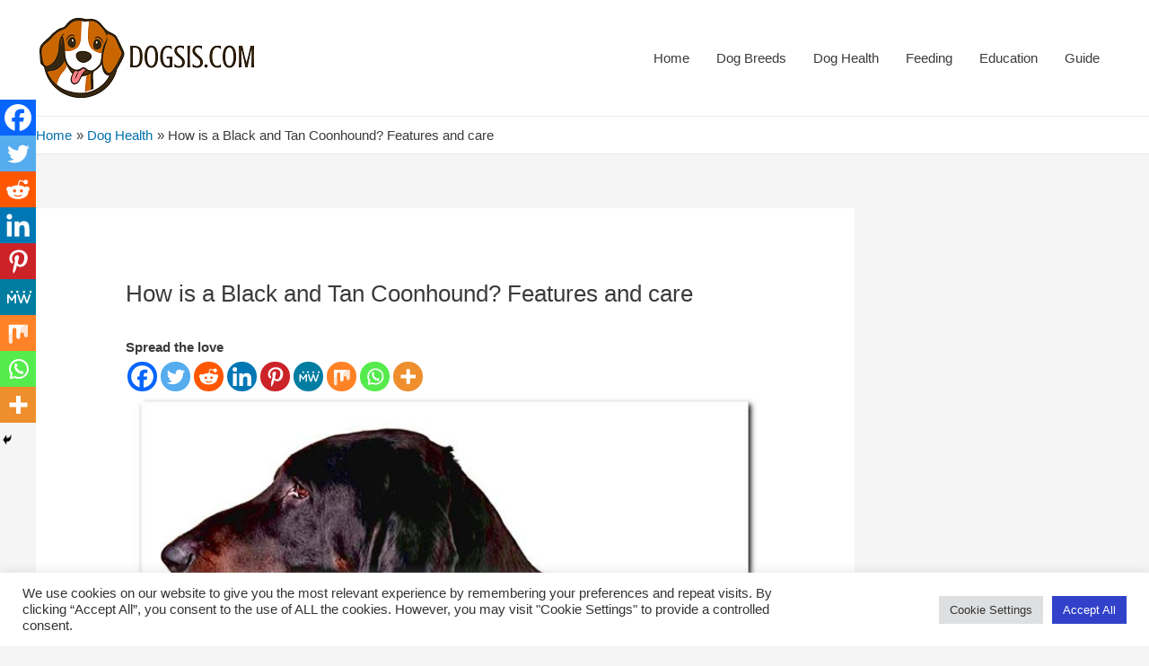

--- FILE ---
content_type: text/html; charset=utf-8
request_url: https://www.google.com/recaptcha/api2/aframe
body_size: 264
content:
<!DOCTYPE HTML><html><head><meta http-equiv="content-type" content="text/html; charset=UTF-8"></head><body><script nonce="oBdSC60PctiklPlQmEeBvg">/** Anti-fraud and anti-abuse applications only. See google.com/recaptcha */ try{var clients={'sodar':'https://pagead2.googlesyndication.com/pagead/sodar?'};window.addEventListener("message",function(a){try{if(a.source===window.parent){var b=JSON.parse(a.data);var c=clients[b['id']];if(c){var d=document.createElement('img');d.src=c+b['params']+'&rc='+(localStorage.getItem("rc::a")?sessionStorage.getItem("rc::b"):"");window.document.body.appendChild(d);sessionStorage.setItem("rc::e",parseInt(sessionStorage.getItem("rc::e")||0)+1);localStorage.setItem("rc::h",'1769013709570');}}}catch(b){}});window.parent.postMessage("_grecaptcha_ready", "*");}catch(b){}</script></body></html>